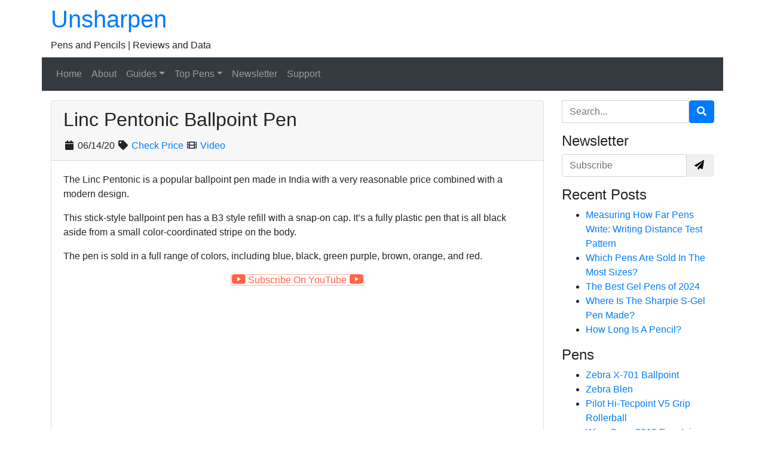

--- FILE ---
content_type: text/html; charset=UTF-8
request_url: https://unsharpen.com/pen/linc-pentonic-ballpoint-pen/
body_size: 10867
content:
<!DOCTYPE html>
<html dir="ltr" lang="en-US" class="no-js">
<head>
    <meta charset="UTF-8">
    <meta name="viewport" content="width=device-width, initial-scale=1, shrink-to-fit=no">
    <link rel="profile" href="http://gmpg.org/xfn/11">
    <link rel="pingback" href="https://unsharpen.com/xmlrpc.php">
    <title>Linc Pentonic Ballpoint Pen | Unsharpen</title>
	<style>img:is([sizes="auto" i], [sizes^="auto," i]) { contain-intrinsic-size: 3000px 1500px }</style>
	
		<!-- All in One SEO 4.9.3 - aioseo.com -->
	<meta name="description" content="The Linc Pentonic is a popular ballpoint pen made in India with a very reasonable price combined with a modern design. This stick-style ballpoint pen has a B3 style refill with a snap-on cap. It&#039;s a fully plastic pen that is all black aside from a small color-coordinated stripe on the body. The pen is" />
	<meta name="robots" content="max-image-preview:large" />
	<meta name="author" content="Unsharpen Team"/>
	<link rel="canonical" href="https://unsharpen.com/pen/linc-pentonic-ballpoint-pen/" />
	<meta name="generator" content="All in One SEO (AIOSEO) 4.9.3" />
		<!-- All in One SEO -->


<!-- Google Tag Manager for WordPress by gtm4wp.com -->
<script data-cfasync="false" data-pagespeed-no-defer>
	var gtm4wp_datalayer_name = "dataLayer";
	var dataLayer = dataLayer || [];
</script>
<!-- End Google Tag Manager for WordPress by gtm4wp.com --><link rel="alternate" type="application/rss+xml" title="Unsharpen &raquo; Feed" href="https://unsharpen.com/feed/" />
<link rel="alternate" type="application/rss+xml" title="Unsharpen &raquo; Comments Feed" href="https://unsharpen.com/comments/feed/" />
<script type="text/javascript">
/* <![CDATA[ */
window._wpemojiSettings = {"baseUrl":"https:\/\/s.w.org\/images\/core\/emoji\/15.0.3\/72x72\/","ext":".png","svgUrl":"https:\/\/s.w.org\/images\/core\/emoji\/15.0.3\/svg\/","svgExt":".svg","source":{"concatemoji":"https:\/\/unsharpen.com\/wp-includes\/js\/wp-emoji-release.min.js?ver=6.7.1"}};
/*! This file is auto-generated */
!function(i,n){var o,s,e;function c(e){try{var t={supportTests:e,timestamp:(new Date).valueOf()};sessionStorage.setItem(o,JSON.stringify(t))}catch(e){}}function p(e,t,n){e.clearRect(0,0,e.canvas.width,e.canvas.height),e.fillText(t,0,0);var t=new Uint32Array(e.getImageData(0,0,e.canvas.width,e.canvas.height).data),r=(e.clearRect(0,0,e.canvas.width,e.canvas.height),e.fillText(n,0,0),new Uint32Array(e.getImageData(0,0,e.canvas.width,e.canvas.height).data));return t.every(function(e,t){return e===r[t]})}function u(e,t,n){switch(t){case"flag":return n(e,"\ud83c\udff3\ufe0f\u200d\u26a7\ufe0f","\ud83c\udff3\ufe0f\u200b\u26a7\ufe0f")?!1:!n(e,"\ud83c\uddfa\ud83c\uddf3","\ud83c\uddfa\u200b\ud83c\uddf3")&&!n(e,"\ud83c\udff4\udb40\udc67\udb40\udc62\udb40\udc65\udb40\udc6e\udb40\udc67\udb40\udc7f","\ud83c\udff4\u200b\udb40\udc67\u200b\udb40\udc62\u200b\udb40\udc65\u200b\udb40\udc6e\u200b\udb40\udc67\u200b\udb40\udc7f");case"emoji":return!n(e,"\ud83d\udc26\u200d\u2b1b","\ud83d\udc26\u200b\u2b1b")}return!1}function f(e,t,n){var r="undefined"!=typeof WorkerGlobalScope&&self instanceof WorkerGlobalScope?new OffscreenCanvas(300,150):i.createElement("canvas"),a=r.getContext("2d",{willReadFrequently:!0}),o=(a.textBaseline="top",a.font="600 32px Arial",{});return e.forEach(function(e){o[e]=t(a,e,n)}),o}function t(e){var t=i.createElement("script");t.src=e,t.defer=!0,i.head.appendChild(t)}"undefined"!=typeof Promise&&(o="wpEmojiSettingsSupports",s=["flag","emoji"],n.supports={everything:!0,everythingExceptFlag:!0},e=new Promise(function(e){i.addEventListener("DOMContentLoaded",e,{once:!0})}),new Promise(function(t){var n=function(){try{var e=JSON.parse(sessionStorage.getItem(o));if("object"==typeof e&&"number"==typeof e.timestamp&&(new Date).valueOf()<e.timestamp+604800&&"object"==typeof e.supportTests)return e.supportTests}catch(e){}return null}();if(!n){if("undefined"!=typeof Worker&&"undefined"!=typeof OffscreenCanvas&&"undefined"!=typeof URL&&URL.createObjectURL&&"undefined"!=typeof Blob)try{var e="postMessage("+f.toString()+"("+[JSON.stringify(s),u.toString(),p.toString()].join(",")+"));",r=new Blob([e],{type:"text/javascript"}),a=new Worker(URL.createObjectURL(r),{name:"wpTestEmojiSupports"});return void(a.onmessage=function(e){c(n=e.data),a.terminate(),t(n)})}catch(e){}c(n=f(s,u,p))}t(n)}).then(function(e){for(var t in e)n.supports[t]=e[t],n.supports.everything=n.supports.everything&&n.supports[t],"flag"!==t&&(n.supports.everythingExceptFlag=n.supports.everythingExceptFlag&&n.supports[t]);n.supports.everythingExceptFlag=n.supports.everythingExceptFlag&&!n.supports.flag,n.DOMReady=!1,n.readyCallback=function(){n.DOMReady=!0}}).then(function(){return e}).then(function(){var e;n.supports.everything||(n.readyCallback(),(e=n.source||{}).concatemoji?t(e.concatemoji):e.wpemoji&&e.twemoji&&(t(e.twemoji),t(e.wpemoji)))}))}((window,document),window._wpemojiSettings);
/* ]]> */
</script>
<style id='wp-emoji-styles-inline-css' type='text/css'>

	img.wp-smiley, img.emoji {
		display: inline !important;
		border: none !important;
		box-shadow: none !important;
		height: 1em !important;
		width: 1em !important;
		margin: 0 0.07em !important;
		vertical-align: -0.1em !important;
		background: none !important;
		padding: 0 !important;
	}
</style>
<link rel='stylesheet' id='wp-block-library-css' href='https://unsharpen.com/wp-includes/css/dist/block-library/style.min.css?ver=6.7.1' type='text/css' media='all' />
<link rel='stylesheet' id='aioseo/css/src/vue/standalone/blocks/table-of-contents/global.scss-css' href='https://unsharpen.com/wp-content/plugins/all-in-one-seo-pack/dist/Lite/assets/css/table-of-contents/global.e90f6d47.css?ver=4.9.3' type='text/css' media='all' />
<style id='classic-theme-styles-inline-css' type='text/css'>
/*! This file is auto-generated */
.wp-block-button__link{color:#fff;background-color:#32373c;border-radius:9999px;box-shadow:none;text-decoration:none;padding:calc(.667em + 2px) calc(1.333em + 2px);font-size:1.125em}.wp-block-file__button{background:#32373c;color:#fff;text-decoration:none}
</style>
<style id='global-styles-inline-css' type='text/css'>
:root{--wp--preset--aspect-ratio--square: 1;--wp--preset--aspect-ratio--4-3: 4/3;--wp--preset--aspect-ratio--3-4: 3/4;--wp--preset--aspect-ratio--3-2: 3/2;--wp--preset--aspect-ratio--2-3: 2/3;--wp--preset--aspect-ratio--16-9: 16/9;--wp--preset--aspect-ratio--9-16: 9/16;--wp--preset--color--black: #000000;--wp--preset--color--cyan-bluish-gray: #abb8c3;--wp--preset--color--white: #ffffff;--wp--preset--color--pale-pink: #f78da7;--wp--preset--color--vivid-red: #cf2e2e;--wp--preset--color--luminous-vivid-orange: #ff6900;--wp--preset--color--luminous-vivid-amber: #fcb900;--wp--preset--color--light-green-cyan: #7bdcb5;--wp--preset--color--vivid-green-cyan: #00d084;--wp--preset--color--pale-cyan-blue: #8ed1fc;--wp--preset--color--vivid-cyan-blue: #0693e3;--wp--preset--color--vivid-purple: #9b51e0;--wp--preset--gradient--vivid-cyan-blue-to-vivid-purple: linear-gradient(135deg,rgba(6,147,227,1) 0%,rgb(155,81,224) 100%);--wp--preset--gradient--light-green-cyan-to-vivid-green-cyan: linear-gradient(135deg,rgb(122,220,180) 0%,rgb(0,208,130) 100%);--wp--preset--gradient--luminous-vivid-amber-to-luminous-vivid-orange: linear-gradient(135deg,rgba(252,185,0,1) 0%,rgba(255,105,0,1) 100%);--wp--preset--gradient--luminous-vivid-orange-to-vivid-red: linear-gradient(135deg,rgba(255,105,0,1) 0%,rgb(207,46,46) 100%);--wp--preset--gradient--very-light-gray-to-cyan-bluish-gray: linear-gradient(135deg,rgb(238,238,238) 0%,rgb(169,184,195) 100%);--wp--preset--gradient--cool-to-warm-spectrum: linear-gradient(135deg,rgb(74,234,220) 0%,rgb(151,120,209) 20%,rgb(207,42,186) 40%,rgb(238,44,130) 60%,rgb(251,105,98) 80%,rgb(254,248,76) 100%);--wp--preset--gradient--blush-light-purple: linear-gradient(135deg,rgb(255,206,236) 0%,rgb(152,150,240) 100%);--wp--preset--gradient--blush-bordeaux: linear-gradient(135deg,rgb(254,205,165) 0%,rgb(254,45,45) 50%,rgb(107,0,62) 100%);--wp--preset--gradient--luminous-dusk: linear-gradient(135deg,rgb(255,203,112) 0%,rgb(199,81,192) 50%,rgb(65,88,208) 100%);--wp--preset--gradient--pale-ocean: linear-gradient(135deg,rgb(255,245,203) 0%,rgb(182,227,212) 50%,rgb(51,167,181) 100%);--wp--preset--gradient--electric-grass: linear-gradient(135deg,rgb(202,248,128) 0%,rgb(113,206,126) 100%);--wp--preset--gradient--midnight: linear-gradient(135deg,rgb(2,3,129) 0%,rgb(40,116,252) 100%);--wp--preset--font-size--small: 13px;--wp--preset--font-size--medium: 20px;--wp--preset--font-size--large: 36px;--wp--preset--font-size--x-large: 42px;--wp--preset--spacing--20: 0.44rem;--wp--preset--spacing--30: 0.67rem;--wp--preset--spacing--40: 1rem;--wp--preset--spacing--50: 1.5rem;--wp--preset--spacing--60: 2.25rem;--wp--preset--spacing--70: 3.38rem;--wp--preset--spacing--80: 5.06rem;--wp--preset--shadow--natural: 6px 6px 9px rgba(0, 0, 0, 0.2);--wp--preset--shadow--deep: 12px 12px 50px rgba(0, 0, 0, 0.4);--wp--preset--shadow--sharp: 6px 6px 0px rgba(0, 0, 0, 0.2);--wp--preset--shadow--outlined: 6px 6px 0px -3px rgba(255, 255, 255, 1), 6px 6px rgba(0, 0, 0, 1);--wp--preset--shadow--crisp: 6px 6px 0px rgba(0, 0, 0, 1);}:where(.is-layout-flex){gap: 0.5em;}:where(.is-layout-grid){gap: 0.5em;}body .is-layout-flex{display: flex;}.is-layout-flex{flex-wrap: wrap;align-items: center;}.is-layout-flex > :is(*, div){margin: 0;}body .is-layout-grid{display: grid;}.is-layout-grid > :is(*, div){margin: 0;}:where(.wp-block-columns.is-layout-flex){gap: 2em;}:where(.wp-block-columns.is-layout-grid){gap: 2em;}:where(.wp-block-post-template.is-layout-flex){gap: 1.25em;}:where(.wp-block-post-template.is-layout-grid){gap: 1.25em;}.has-black-color{color: var(--wp--preset--color--black) !important;}.has-cyan-bluish-gray-color{color: var(--wp--preset--color--cyan-bluish-gray) !important;}.has-white-color{color: var(--wp--preset--color--white) !important;}.has-pale-pink-color{color: var(--wp--preset--color--pale-pink) !important;}.has-vivid-red-color{color: var(--wp--preset--color--vivid-red) !important;}.has-luminous-vivid-orange-color{color: var(--wp--preset--color--luminous-vivid-orange) !important;}.has-luminous-vivid-amber-color{color: var(--wp--preset--color--luminous-vivid-amber) !important;}.has-light-green-cyan-color{color: var(--wp--preset--color--light-green-cyan) !important;}.has-vivid-green-cyan-color{color: var(--wp--preset--color--vivid-green-cyan) !important;}.has-pale-cyan-blue-color{color: var(--wp--preset--color--pale-cyan-blue) !important;}.has-vivid-cyan-blue-color{color: var(--wp--preset--color--vivid-cyan-blue) !important;}.has-vivid-purple-color{color: var(--wp--preset--color--vivid-purple) !important;}.has-black-background-color{background-color: var(--wp--preset--color--black) !important;}.has-cyan-bluish-gray-background-color{background-color: var(--wp--preset--color--cyan-bluish-gray) !important;}.has-white-background-color{background-color: var(--wp--preset--color--white) !important;}.has-pale-pink-background-color{background-color: var(--wp--preset--color--pale-pink) !important;}.has-vivid-red-background-color{background-color: var(--wp--preset--color--vivid-red) !important;}.has-luminous-vivid-orange-background-color{background-color: var(--wp--preset--color--luminous-vivid-orange) !important;}.has-luminous-vivid-amber-background-color{background-color: var(--wp--preset--color--luminous-vivid-amber) !important;}.has-light-green-cyan-background-color{background-color: var(--wp--preset--color--light-green-cyan) !important;}.has-vivid-green-cyan-background-color{background-color: var(--wp--preset--color--vivid-green-cyan) !important;}.has-pale-cyan-blue-background-color{background-color: var(--wp--preset--color--pale-cyan-blue) !important;}.has-vivid-cyan-blue-background-color{background-color: var(--wp--preset--color--vivid-cyan-blue) !important;}.has-vivid-purple-background-color{background-color: var(--wp--preset--color--vivid-purple) !important;}.has-black-border-color{border-color: var(--wp--preset--color--black) !important;}.has-cyan-bluish-gray-border-color{border-color: var(--wp--preset--color--cyan-bluish-gray) !important;}.has-white-border-color{border-color: var(--wp--preset--color--white) !important;}.has-pale-pink-border-color{border-color: var(--wp--preset--color--pale-pink) !important;}.has-vivid-red-border-color{border-color: var(--wp--preset--color--vivid-red) !important;}.has-luminous-vivid-orange-border-color{border-color: var(--wp--preset--color--luminous-vivid-orange) !important;}.has-luminous-vivid-amber-border-color{border-color: var(--wp--preset--color--luminous-vivid-amber) !important;}.has-light-green-cyan-border-color{border-color: var(--wp--preset--color--light-green-cyan) !important;}.has-vivid-green-cyan-border-color{border-color: var(--wp--preset--color--vivid-green-cyan) !important;}.has-pale-cyan-blue-border-color{border-color: var(--wp--preset--color--pale-cyan-blue) !important;}.has-vivid-cyan-blue-border-color{border-color: var(--wp--preset--color--vivid-cyan-blue) !important;}.has-vivid-purple-border-color{border-color: var(--wp--preset--color--vivid-purple) !important;}.has-vivid-cyan-blue-to-vivid-purple-gradient-background{background: var(--wp--preset--gradient--vivid-cyan-blue-to-vivid-purple) !important;}.has-light-green-cyan-to-vivid-green-cyan-gradient-background{background: var(--wp--preset--gradient--light-green-cyan-to-vivid-green-cyan) !important;}.has-luminous-vivid-amber-to-luminous-vivid-orange-gradient-background{background: var(--wp--preset--gradient--luminous-vivid-amber-to-luminous-vivid-orange) !important;}.has-luminous-vivid-orange-to-vivid-red-gradient-background{background: var(--wp--preset--gradient--luminous-vivid-orange-to-vivid-red) !important;}.has-very-light-gray-to-cyan-bluish-gray-gradient-background{background: var(--wp--preset--gradient--very-light-gray-to-cyan-bluish-gray) !important;}.has-cool-to-warm-spectrum-gradient-background{background: var(--wp--preset--gradient--cool-to-warm-spectrum) !important;}.has-blush-light-purple-gradient-background{background: var(--wp--preset--gradient--blush-light-purple) !important;}.has-blush-bordeaux-gradient-background{background: var(--wp--preset--gradient--blush-bordeaux) !important;}.has-luminous-dusk-gradient-background{background: var(--wp--preset--gradient--luminous-dusk) !important;}.has-pale-ocean-gradient-background{background: var(--wp--preset--gradient--pale-ocean) !important;}.has-electric-grass-gradient-background{background: var(--wp--preset--gradient--electric-grass) !important;}.has-midnight-gradient-background{background: var(--wp--preset--gradient--midnight) !important;}.has-small-font-size{font-size: var(--wp--preset--font-size--small) !important;}.has-medium-font-size{font-size: var(--wp--preset--font-size--medium) !important;}.has-large-font-size{font-size: var(--wp--preset--font-size--large) !important;}.has-x-large-font-size{font-size: var(--wp--preset--font-size--x-large) !important;}
:where(.wp-block-post-template.is-layout-flex){gap: 1.25em;}:where(.wp-block-post-template.is-layout-grid){gap: 1.25em;}
:where(.wp-block-columns.is-layout-flex){gap: 2em;}:where(.wp-block-columns.is-layout-grid){gap: 2em;}
:root :where(.wp-block-pullquote){font-size: 1.5em;line-height: 1.6;}
</style>
<link rel='stylesheet' id='devdmbootstrap4-css-css' href='https://unsharpen.com/wp-content/themes/unsharpen/assets/css/devdmbootstrap/devdmbootstrap4.min.css?ver=6.7.1' type='text/css' media='all' />
<link rel='stylesheet' id='devdmbootstrap4-stylesheet-css' href='https://unsharpen.com/wp-content/themes/unsharpen/style.css?ver=6.7.1' type='text/css' media='all' />
<link rel='stylesheet' id='devdmbootstrap4-fontawesome-css' href='https://unsharpen.com/wp-content/themes/unsharpen/assets/fontawesome-free-5.7.2/web-fonts-with-css/css/all.min.css?ver=6.7.1' type='text/css' media='all' />
<script type="text/javascript" src="https://unsharpen.com/wp-includes/js/jquery/jquery.min.js?ver=3.7.1" id="jquery-core-js"></script>
<script type="text/javascript" src="https://unsharpen.com/wp-includes/js/jquery/jquery-migrate.min.js?ver=3.4.1" id="jquery-migrate-js"></script>
<link rel="https://api.w.org/" href="https://unsharpen.com/wp-json/" /><link rel="alternate" title="JSON" type="application/json" href="https://unsharpen.com/wp-json/wp/v2/pen/7139" /><link rel="EditURI" type="application/rsd+xml" title="RSD" href="https://unsharpen.com/xmlrpc.php?rsd" />
<link rel='shortlink' href='https://unsharpen.com/?p=7139' />
<link rel="alternate" title="oEmbed (JSON)" type="application/json+oembed" href="https://unsharpen.com/wp-json/oembed/1.0/embed?url=https%3A%2F%2Funsharpen.com%2Fpen%2Flinc-pentonic-ballpoint-pen%2F" />
<link rel="alternate" title="oEmbed (XML)" type="text/xml+oembed" href="https://unsharpen.com/wp-json/oembed/1.0/embed?url=https%3A%2F%2Funsharpen.com%2Fpen%2Flinc-pentonic-ballpoint-pen%2F&#038;format=xml" />

<!-- Google Tag Manager for WordPress by gtm4wp.com -->
<!-- GTM Container placement set to footer -->
<script data-cfasync="false" data-pagespeed-no-defer>
	var dataLayer_content = [];
	dataLayer.push( dataLayer_content );
</script>
<script data-cfasync="false" data-pagespeed-no-defer>
(function(w,d,s,l,i){w[l]=w[l]||[];w[l].push({'gtm.start':
new Date().getTime(),event:'gtm.js'});var f=d.getElementsByTagName(s)[0],
j=d.createElement(s),dl=l!='dataLayer'?'&l='+l:'';j.async=true;j.src=
'//www.googletagmanager.com/gtm.js?id='+i+dl;f.parentNode.insertBefore(j,f);
})(window,document,'script','dataLayer','GTM-WHK57NG');
</script>
<!-- End Google Tag Manager for WordPress by gtm4wp.com -->

<script type="application/ld+json" class="saswp-schema-markup-output">
[{"@context":"https:\/\/schema.org\/","@graph":[{"@context":"https:\/\/schema.org\/","@type":"SiteNavigationElement","@id":"https:\/\/unsharpen.com\/#home","name":"Home","url":"https:\/\/unsharpen.com"},{"@context":"https:\/\/schema.org\/","@type":"SiteNavigationElement","@id":"https:\/\/unsharpen.com\/#about","name":"About","url":"https:\/\/unsharpen.com\/about\/"},{"@context":"https:\/\/schema.org\/","@type":"SiteNavigationElement","@id":"https:\/\/unsharpen.com\/#guides","name":"Guides","url":"https:\/\/unsharpen.com\/category\/buying-guide\/"},{"@context":"https:\/\/schema.org\/","@type":"SiteNavigationElement","@id":"https:\/\/unsharpen.com\/#best-pens-of-2021","name":"Best Pens of 2021","url":"https:\/\/unsharpen.com\/best\/"},{"@context":"https:\/\/schema.org\/","@type":"SiteNavigationElement","@id":"https:\/\/unsharpen.com\/#pen-refills-guide","name":"Pen Refills Guide","url":"https:\/\/unsharpen.com\/pen-refill-guide\/"},{"@context":"https:\/\/schema.org\/","@type":"SiteNavigationElement","@id":"https:\/\/unsharpen.com\/#platinum-fountain-pen-buying-guide-for-may-2023","name":"Platinum Fountain Pen Buying Guide For May 2023","url":"https:\/\/unsharpen.com\/platinum-buying-guide-fountain-pen\/"},{"@context":"https:\/\/schema.org\/","@type":"SiteNavigationElement","@id":"https:\/\/unsharpen.com\/#twsbi-fountain-pen-buying-guide","name":"Twsbi Fountain Pen Buying Guide","url":"https:\/\/unsharpen.com\/twsbi-fountain-pen-buying-guide\/"},{"@context":"https:\/\/schema.org\/","@type":"SiteNavigationElement","@id":"https:\/\/unsharpen.com\/#sailor-fountain-pen-buying-guide","name":"Sailor Fountain Pen Buying Guide","url":"https:\/\/unsharpen.com\/sailor-fountain-pen-buying-guide\/"},{"@context":"https:\/\/schema.org\/","@type":"SiteNavigationElement","@id":"https:\/\/unsharpen.com\/#lamy-2000-fountain-pen-review","name":"Lamy 2000 Fountain Pen Review","url":"https:\/\/unsharpen.com\/pen\/lamy-2000-fountain-pen\/"},{"@context":"https:\/\/schema.org\/","@type":"SiteNavigationElement","@id":"https:\/\/unsharpen.com\/#lamy-safari-fountain-pen-review","name":"Lamy Safari Fountain Pen Review","url":"https:\/\/unsharpen.com\/pen\/lamy-safari-fountain-pen\/"},{"@context":"https:\/\/schema.org\/","@type":"SiteNavigationElement","@id":"https:\/\/unsharpen.com\/#fisher-space-pen-astronaut-pen-review","name":"Fisher Space Pen Astronaut Pen Review","url":"https:\/\/unsharpen.com\/pen\/fisher-space-pen-ag7-astronaut\/"},{"@context":"https:\/\/schema.org\/","@type":"SiteNavigationElement","@id":"https:\/\/unsharpen.com\/#pilot-metropolitan-review","name":"Pilot Metropolitan Review","url":"https:\/\/unsharpen.com\/pen\/pilot-metropolitan\/"},{"@context":"https:\/\/schema.org\/","@type":"SiteNavigationElement","@id":"https:\/\/unsharpen.com\/#twsbi-eco-review","name":"Twsbi Eco Review","url":"https:\/\/unsharpen.com\/pen\/twsbi-eco-fountain-pen\/"},{"@context":"https:\/\/schema.org\/","@type":"SiteNavigationElement","@id":"https:\/\/unsharpen.com\/#pentel-energel-alloy-review","name":"Pentel Energel Alloy Review","url":"https:\/\/unsharpen.com\/pen\/pentel-energel-alloy-gel\/"},{"@context":"https:\/\/schema.org\/","@type":"SiteNavigationElement","@id":"https:\/\/unsharpen.com\/#rotring-600-ballpoint-review","name":"Rotring 600 Ballpoint Review","url":"https:\/\/unsharpen.com\/pen\/rotring-600-ballpoint\/"},{"@context":"https:\/\/schema.org\/","@type":"SiteNavigationElement","@id":"https:\/\/unsharpen.com\/#newsletter","name":"Newsletter","url":"https:\/\/unsharpen.com\/newsletter\/"},{"@context":"https:\/\/schema.org\/","@type":"SiteNavigationElement","@id":"https:\/\/unsharpen.com\/#support","name":"Support","url":"https:\/\/unsharpen.com\/support\/"}]},

{"@context":"https:\/\/schema.org\/","@type":"BreadcrumbList","@id":"https:\/\/unsharpen.com\/pen\/linc-pentonic-ballpoint-pen\/#breadcrumb","itemListElement":[{"@type":"ListItem","position":1,"item":{"@id":"https:\/\/unsharpen.com","name":"Unsharpen"}},{"@type":"ListItem","position":2,"item":{"@id":"https:\/\/unsharpen.com\/pen\/","name":"Pens"}},{"@type":"ListItem","position":3,"item":{"@id":"https:\/\/unsharpen.com\/pen\/linc-pentonic-ballpoint-pen\/","name":"Linc Pentonic Ballpoint Pen"}}]},

{"@context":"https:\/\/schema.org\/","@type":"Review","@id":"https:\/\/unsharpen.com\/pen\/linc-pentonic-ballpoint-pen\/#Review","itemReviewed":{"@type":"Product","url":"https:\/\/unsharpen.com\/pen\/linc-pentonic-ballpoint-pen\/","name":"Linc Pentonic Balloint Pen","brand":{"@type":"Brand","name":"Linc"},"description":"The Linc Pentonic is a popular ballpoint pen made in India with a very reasonable price combined with a modern design.","image":[],"offers":{"price":"0.33","url":"https:\/\/unsharpen.com\/pen\/linc-pentonic-ballpoint-pen\/","priceCurrency":"USD"}},"name":"Unsharpen","url":"https:\/\/unsharpen.com\/pen\/linc-pentonic-ballpoint-pen\/","description":"The Linc Pentonic is a popular ballpoint pen made in India with a very reasonable price combined with a modern design.","reviewRating":{"@type":"Rating","ratingValue":"4","bestRating":5,"worstRating":1},"publisher":{"@type":"Organization","name":"Unsharpen"},"author":{"@type":"Person","name":"Unsharpen.com Staff","sameAs":["https:\/\/unsharpen.com\/author\/user\/"]},"datePublished":"2020-07-06T10:45:04-04:00","image":{"@type":"ImageObject","@id":"https:\/\/unsharpen.com\/pen\/linc-pentonic-ballpoint-pen\/#primaryimage","url":"https:\/\/unsharpen.com\/wp-content\/uploads\/cropped-pencil-270x270-1.png","width":"270","height":"270"}}]
</script>

<link rel="icon" href="https://unsharpen.com/wp-content/uploads/cropped-pencil-32x32.png" sizes="32x32" />
<link rel="icon" href="https://unsharpen.com/wp-content/uploads/cropped-pencil-192x192.png" sizes="192x192" />
<link rel="apple-touch-icon" href="https://unsharpen.com/wp-content/uploads/cropped-pencil-180x180.png" />
<meta name="msapplication-TileImage" content="https://unsharpen.com/wp-content/uploads/cropped-pencil-270x270.png" />
		<style type="text/css" id="wp-custom-css">
			h1 {
	font-size:2.0rem;
}

.widgettitle {
	font-size:1.5rem;
}		</style>
		</head>

<!-- SUPPORT HEADER Start
	<nav class="navbar navbar-light bg-light">
  <div class="mx-auto">
		<span class="navbar-text">
    <img src="https://unsharpen.com/wp-content/uploads/pencil.png" width="30" height="30" class="d-inline-block" alt=""><a href="/support/"><u>Become A Supporter</u></a>
	  </span></div>
</nav>
SUPPORT HEADER End-->

<body class="pen-template-default single single-pen postid-7139 dmbs-body">


    <div class="container dmbs-header">

        <div class="row">
                        
                            <div class="col-sm-12 my-auto dmbs-header-right">

                                            <h2 class="dmbs-header-title"><a href="https://unsharpen.com/">Unsharpen</a></h2>
                    
                    Pens and Pencils | Reviews and Data
                </div>
            
        </div>

    </div>



    <div class="container dmbs-header-nav-container">
        <div class="row">

            <nav class="navbar navbar-expand-lg navbar-dark bg-dark dmbs-header-navbar col-12">

                <!-- Toggle Button -->
                <button class="navbar-toggler dmbs-header-nav-mobile-toggle" type="button" data-toggle="collapse" data-target="#header-nav-content" aria-expanded="false" aria-label="Toggle navigation">
                    <span class="fa fa-bars"></span> Menu                </button>

                <!-- Nav Content -->
                <div class="collapse navbar-collapse" id="header-nav-content">
                    <ul id="menu-top-menu" class="dmbs-header-nav navbar-nav mr-auto"><li id="menu-item-5716" class="menu-item menu-item-type-custom menu-item-object-custom menu-item-home nav-item menu-item-5716"><a href="https://unsharpen.com" class="nav-link">Home</a>
</li>
<li id="menu-item-88" class="menu-item menu-item-type-post_type menu-item-object-page nav-item menu-item-88"><a href="https://unsharpen.com/about/" class="nav-link">About</a>
</li>
<li id="menu-item-5718" class="menu-item menu-item-type-taxonomy menu-item-object-category menu-item-has-children nav-item menu-item-5718 dropdown"><a href="https://unsharpen.com/category/buying-guide/" class="nav-link dropdown-toggle" data-toggle="dropdown" role="button" aria-haspopup="true" aria-expanded="false">Guides</a>

<div class="dropdown-menu" aria-labelledby="Preview">
<a href="https://unsharpen.com/best/" class="dropdown-item">Best Pens of 2021</a>
<a href="https://unsharpen.com/pen-refill-guide/" class="dropdown-item">Pen Refills Guide</a>
<a href="https://unsharpen.com/platinum-buying-guide-fountain-pen/" class="dropdown-item">Platinum Fountain Pen Buying Guide For January 2026</a>
<a href="https://unsharpen.com/twsbi-fountain-pen-buying-guide/" class="dropdown-item">Twsbi Fountain Pen Buying Guide</a>
<a href="https://unsharpen.com/sailor-fountain-pen-buying-guide/" class="dropdown-item">Sailor Fountain Pen Buying Guide</a>
</div>
</li>
<li id="menu-item-7755" class="menu-item menu-item-type-custom menu-item-object-custom menu-item-has-children nav-item menu-item-7755 dropdown"><a href="#" class="nav-link dropdown-toggle" data-toggle="dropdown" role="button" aria-haspopup="true" aria-expanded="false">Top Pens</a>

<div class="dropdown-menu" aria-labelledby="Preview">
<a href="https://unsharpen.com/pen/lamy-2000-fountain-pen/" class="dropdown-item">Lamy 2000 Fountain Pen Review</a>
<a href="https://unsharpen.com/pen/lamy-safari-fountain-pen/" class="dropdown-item">Lamy Safari Fountain Pen Review</a>
<a href="https://unsharpen.com/pen/fisher-space-pen-ag7-astronaut/" class="dropdown-item">Fisher Space Pen Astronaut Pen Review</a>
<a href="https://unsharpen.com/pen/pilot-metropolitan/" class="dropdown-item">Pilot Metropolitan Review</a>
<a href="https://unsharpen.com/pen/twsbi-eco-fountain-pen/" class="dropdown-item">Twsbi Eco Review</a>
<a href="https://unsharpen.com/pen/pentel-energel-alloy-gel/" class="dropdown-item">Pentel Energel Alloy Review</a>
<a href="https://unsharpen.com/pen/rotring-600-ballpoint/" class="dropdown-item">Rotring 600 Ballpoint Review</a>
</div>
</li>
<li id="menu-item-7059" class="menu-item menu-item-type-post_type menu-item-object-page nav-item menu-item-7059"><a href="https://unsharpen.com/newsletter/" class="nav-link">Newsletter</a>
</li>
<li id="menu-item-7067" class="menu-item menu-item-type-post_type menu-item-object-page nav-item menu-item-7067"><a href="https://unsharpen.com/support/" class="nav-link">Support</a>
</li>
</ul>                </div>

            </nav>
        </div>
    </div>

    <div class="container dmbs-content-wrapper">
        <div class="row">

            
                        <div class="col-md-9 dmbs-main">

                
                    
                        <article id="post-7139" class="dmbs-post card post-7139 pen type-pen status-publish hentry company-linc refill_type-b3">

                            <header class="card-header dmbs-post-header">
                                <h1 class="dmbs-post-title">Linc Pentonic Ballpoint Pen</h1>
                                <div class="dmbs-post-meta-header">

    <div class="row">

        <div class="col-sm-8">
            <span class="dmbs-post-date"><span class="fa fa-calendar fa-fw"></span> 06/14/20  <span class="fas fa-tag fa-fw"></span> <a href="https://amzn.to/2N8ifT7" target="_blank" rel="noopener noreferrer">Check Price</a> <span class="fas fa-film fa-fw"></span> <a href="#videoAnchor">Video</a></span>
        </div>

    </div>

</div>                            </header>

                            
                            <div class="card-body dmbs-post-content">

                            <!--    ?php if ( has_excerpt() ) : ?
                                    <div class="dmbs-post-summary">
                                        ?php the_excerpt(); ?
                                    </div><!-- .entry-summary 
                                ?php endif; ? -->

                                <p>The Linc Pentonic is a popular ballpoint pen made in India with a very reasonable price combined with a modern design.</p>
<p><span id="more-7139"></span></p>
<p>This stick-style ballpoint pen has a B3 style refill with a snap-on cap. It&#8217;s a fully plastic pen that is all black aside from a small color-coordinated stripe on the body.</p>
<p>The pen is sold in a full range of colors, including blue, black, green purple, brown, orange, and red.</p><div class='code-block code-block-1' style='margin: 8px auto; text-align: center; display: block; clear: both;'>
<div> 
<a href="https://www.youtube.com/channel/UCrfer_gtkihpp-CxMrJnIXw?sub_confirmation=1" rel="nofollow" style="font-size:medium; color:Tomato; border:dotted Tomato; border-width: 1px;"> <i class="fab fa-youtube fa-lg" ></i> Subscribe On YouTube <i class="fab fa-youtube fa-lg"></i></a>
</div></div>

<!-- CONTENT END 1 -->

                            

                            <!------------ START ACF ------------->		
							<div class="embed-responsive embed-responsive-16by9" style="text-align: center;" id="videoAnchor"><iframe title="Linc Pentonic Ballpoint Pen Review - Top Indian Ballpoint" width="640" height="360" src="https://www.youtube.com/embed/cigx6Ekgoxk?feature=oembed" frameborder="0" allow="accelerometer; autoplay; clipboard-write; encrypted-media; gyroscope; picture-in-picture; web-share" referrerpolicy="strict-origin-when-cross-origin" allowfullscreen></iframe></div>								
								<!-- transcribe -->
								
								<p></p>
								<!-- end transcribe block -->
                            
						<h2>Linc Pentonic Ballpoint Pen Information</h2>
								
<table class="table table-hover table-sm">
  <tbody>
    <tr class="table-warning">
      <td>Street Price</td>
      <td><a href="https://amzn.to/2N8ifT7" target="_blank" rel="noopener noreferrer nofollow">Check Price</a></td>
    </tr>
	    <tr>
      <td>Manufacturer</td>
      <td>
			<a href="https://unsharpen.com/company/linc/">Linc</a>		  
			</td>
    	</tr>
    <tr>
      <td>Pen Type</td>
      <td>Ballpoint		  		</td>
    </tr>
	  <tr><td>Rating</td><td>
	  <i class="fa fa-star" aria-hidden="true"></i><i class="fa fa-star" aria-hidden="true"></i><i class="fa fa-star" aria-hidden="true"></i><i class="fa fa-star" aria-hidden="true"></i><i class="fa fa-star-o" aria-hidden="true"></i>	  </td></tr>
	  <tr>
      <td>Barrel Color</td>
      <td>Black</td>
    </tr>
	  <tr>
      <td>Barrel Material</td>
      <td>Plastic</td>
    </tr>
	  	  <tr>
      <td>Grip Color</td>
      <td>Black</td>
    </tr>
	<tr>
	  <td>Grip Material</td>
	  <td>Plastic</td>
	</tr>
	  	<tr>
	  <td>Country of Origin</td>
	  <td>India</td>
    </tr>
	<tr><td>MSRP</td>
		<td>$0.33</td></tr>
	<tr><td>Still Sold</td>
		  <td>Yes</td></tr>
	  
	  <tr><td>Release Year</td><td>2019</td></tr>
	  
	  
	  <tr><td>Similar To</td>
		  <td>    								<ul>
    									        								<li><a href="https://unsharpen.com/pen/bic-cristal/">Bic Cristal Ballpoint Pen</a></li>
    									        								<li><a href="https://unsharpen.com/pen/uni-boxy-100/">Uni Boxy 100 Ballpoint Pen</a></li>
    									        								<li><a href="https://unsharpen.com/pen/zebra-z-grip/">Zebra Z-Grip Ballpoint Pen</a></li>
    									        								<li><a href="https://unsharpen.com/pen/foray-advanced-ink-retractable-ballpoint/">Foray Advanced Ink Retractable Ballpoint</a></li>
    									        								<li><a href="https://unsharpen.com/pen/linc-glycer-ballpoint-pen/">Linc Glycer Ballpoint Pen</a></li>
    									    									</ul>
										</td></tr>
	  <tr><td>Refills</td>
		  <td>	</td></tr>
	  <tr><td>Capped? Retractable?</td><td>Capped - Snap On</td></tr>
	  <tr><td>Clip?</td><td>Plastic</td></tr>
	  	  	  	  
	  
	  <tr><td>Weight (g)</td><td></td></tr>
	  
	  	  	  	  	  	  	  <tr><td></td><td></td></tr>
  </tbody>
</table>
                            
                            <!---------- END ACF ---------------->
                            </div>
                            <footer class="card-footer dmbs-post-footer">
                                <div class="dmbs-post-meta-footer">

    
    <span class="fa fa-user fa-fw"></span> <span class="dmbs-post-author"><a href="https://unsharpen.com/author/user/" title="Posts by Unsharpen Team" rel="author">Unsharpen Team</a></span> | <a href="https://unsharpen.com/review-methodology/" rel="nofollow">Methodology</a>

</div>                            </footer>

                        </article>

                    
                            </div>

            
    <div class="col-md-3 dmbs-right">
        <li id="search-2" class="widget dmbs-widget dmbs-widget-right widget_search"><form role="search" method="get" class="search-form form" action="https://unsharpen.com">
    <div class="input-group">
        <span class="sr-only">Search for</span>
        <input type="search" class="search-field form-control" placeholder="Search..." value="" name="s" title="Search for:">
              <span class="input-group-btn">
                <button class="btn btn-primary search-submit" title="submit" type="submit" value="Search"><span class="fa fa-search"></span></button>
              </span>
    </div>
</form></li><li id="custom_html-3" class="widget_text widget dmbs-widget dmbs-widget-right widget_custom_html"><h3 class="widgettitle dmbs-widget-title dmbs-widget-right-title">Newsletter</h3><div class="textwidget custom-html-widget"><form action="https://unsharpen.us19.list-manage.com/subscribe/post?u=d038ca9a3959115e802d90664&amp;id=9512639dff" method="post" id="mc-embedded-subscribe-form" name="mc-embedded-subscribe-form" target="_blank">
	<div class="input-group">
	<input type="email" value="" name="EMAIL" id="mce-EMAIL" required="required" class="form-control" placeholder="Subscribe">
	<span class="input-group-btn">
	<button class="btn btn-default" type="submit"><i class="fa fa-paper-plane" aria-hidden="true"></i>&nbsp;</button>
			</span>
		</div>
<div style="position: absolute; left: -5000px;" aria-hidden="true"><input type="text" name="b_d038ca9a3959115e802d90664_9512639dff" tabindex="-1" value=""></div>
</form></div></li>
		<li id="recent-posts-2" class="widget dmbs-widget dmbs-widget-right widget_recent_entries">
		<h3 class="widgettitle dmbs-widget-title dmbs-widget-right-title">Recent Posts</h3>
		<ul>
											<li>
					<a href="https://unsharpen.com/measuring-how-far-pens-write-writing-distance-test-pattern/">Measuring How Far Pens Write: Writing Distance Test Pattern</a>
									</li>
											<li>
					<a href="https://unsharpen.com/which-pens-are-sold-in-the-most-sizes/">Which Pens Are Sold In The Most Sizes?</a>
									</li>
											<li>
					<a href="https://unsharpen.com/the-best-gel-pens/">The Best Gel Pens of 2024</a>
									</li>
											<li>
					<a href="https://unsharpen.com/where-is-the-sharpie-s-gel-pen-made/">Where Is The Sharpie S-Gel Pen Made?</a>
									</li>
											<li>
					<a href="https://unsharpen.com/how-long-is-a-pencil/">How Long Is A Pencil?</a>
									</li>
					</ul>

		</li>			<li id="custom-post-type-recent-posts-2" class="widget dmbs-widget dmbs-widget-right widget_recent_entries"><h3 class="widgettitle dmbs-widget-title dmbs-widget-right-title">Pens</h3>			<ul>
													<li>
										<a href="https://unsharpen.com/pen/zebra-x-701-ballpoint/">Zebra X-701 Ballpoint</a>
														</li>
													<li>
										<a href="https://unsharpen.com/pen/zebra-blen/">Zebra Blen</a>
														</li>
													<li>
										<a href="https://unsharpen.com/pen/pilot-hi-tecpoint-v5-grip-rollerball/">Pilot Hi-Tecpoint V5 Grip Rollerball</a>
														</li>
													<li>
										<a href="https://unsharpen.com/pen/wing-sung-3010-fountain-pen/">Wing Sung 3010 Fountain Pen</a>
														</li>
													<li>
										<a href="https://unsharpen.com/pen/parker-50-falcon/">Parker 50 Falcon Fountain Pen</a>
														</li>
													<li>
										<a href="https://unsharpen.com/pen/wing-sung-3013-fountain-pen/">Wing Sung 3013 Fountain Pen</a>
														</li>
													<li>
										<a href="https://unsharpen.com/pen/pentel-calme/">Pentel Calme</a>
														</li>
													<li>
										<a href="https://unsharpen.com/pen/pilot-lightive-fountain-pen/">Pilot Lightive Fountain Pen</a>
														</li>
													<li>
										<a href="https://unsharpen.com/pen/rotring-800-ballpoint-pen/">Rotring 800 Ballpoint Pen</a>
														</li>
													<li>
										<a href="https://unsharpen.com/pen/lamy-ideos-fountain-pen/">Lamy Ideos Fountain Pen</a>
														</li>
							</ul>
			</li>			<li id="custom-post-type-recent-posts-3" class="widget dmbs-widget dmbs-widget-right widget_recent_entries"><h3 class="widgettitle dmbs-widget-title dmbs-widget-right-title">Refills</h3>			<ul>
													<li>
										<a href="https://unsharpen.com/refill/lamy-m17-ballpoint-refill/">Lamy M17 Jetstream Inside Ballpoint Refill</a>
														</li>
													<li>
										<a href="https://unsharpen.com/refill/schmidt-easyflow-9000-hybrid-refill/">Schmidt EasyFlow 9000 Hybrid Refill</a>
														</li>
													<li>
										<a href="https://unsharpen.com/refill/parker-quink-gel-refill/">Parker Quink Gel Refill</a>
														</li>
													<li>
										<a href="https://unsharpen.com/refill/pierre-cardin-roller-gel/">Pierre Cardin Roller Gel Pen Refill</a>
														</li>
													<li>
										<a href="https://unsharpen.com/refill/kaweco-sport-gel-roller/">Kaweco Sport Gel Roller Pen Refill</a>
														</li>
							</ul>
			</li>			<li id="custom-post-type-recent-posts-7" class="widget dmbs-widget dmbs-widget-right widget_recent_entries"><h3 class="widgettitle dmbs-widget-title dmbs-widget-right-title">Pencils</h3>			<ul>
													<li>
										<a href="https://unsharpen.com/pencil/eberhard-faber-blackwing-602/">Eberhard Faber Blackwing 602</a>
														</li>
													<li>
										<a href="https://unsharpen.com/pencil/palomino-blackwing/">Palomino Blackwing Pencil</a>
														</li>
													<li>
										<a href="https://unsharpen.com/pencil/pentel-orenz-nero/">Pentel Orenz Nero Mechanical Pencil</a>
														</li>
													<li>
										<a href="https://unsharpen.com/pencil/pentel-graph-gear-1000-drafting-pencil/">Pentel Graph Gear 1000 Drafting Pencil</a>
														</li>
													<li>
										<a href="https://unsharpen.com/pencil/uni-kuru-toga-mechanical-pencil/">Uni Kuru Toga Mechanical Pencil</a>
														</li>
							</ul>
			</li>			<li id="custom-post-type-recent-posts-9" class="widget dmbs-widget dmbs-widget-right widget_recent_entries"><h3 class="widgettitle dmbs-widget-title dmbs-widget-right-title">Ink</h3>			<ul>
													<li>
										<a href="https://unsharpen.com/ink/noodlers-baystate-blue/">Noodler&#8217;s Baystate Blue</a>
														</li>
													<li>
										<a href="https://unsharpen.com/ink/sailor-ink-studio-123/">Sailor Ink Studio 123 Fountain Pen Ink</a>
														</li>
													<li>
										<a href="https://unsharpen.com/ink/sailor-kiwa-guro/">Sailor Kiwa-Guro Pigmented Ink</a>
														</li>
													<li>
										<a href="https://unsharpen.com/ink/pilot-iroshizuku-momiji/">Pilot Iroshizuku Momiji Fountain Pen Ink</a>
														</li>
													<li>
										<a href="https://unsharpen.com/ink/pilot-iroshizuku-ina-ho/">Pilot Iroshizuku Ina-ho Fountain Pen Ink</a>
														</li>
							</ul>
			</li>			<li id="custom-post-type-recent-posts-6" class="widget dmbs-widget dmbs-widget-right widget_recent_entries"><h3 class="widgettitle dmbs-widget-title dmbs-widget-right-title">Paper</h3>			<ul>
													<li>
										<a href="https://unsharpen.com/paper/illo-sketchbook/">illo Sketchbook</a>
														</li>
													<li>
										<a href="https://unsharpen.com/paper/rocketbook-mini-reusable-notebook/">Rocketbook Mini Smart Reusable Notebook</a>
														</li>
													<li>
										<a href="https://unsharpen.com/paper/moleskine-art-sketchbook/">Moleskine Art Sketchbook</a>
														</li>
													<li>
										<a href="https://unsharpen.com/paper/tru-red-expert-guidance-journals/">Tru Red Expert Guidance Collection Journals</a>
														</li>
													<li>
										<a href="https://unsharpen.com/paper/cosmo-air-light/">Cosmo Air Light Paper</a>
														</li>
							</ul>
			</li>			<li id="custom-post-type-recent-posts-5" class="widget dmbs-widget dmbs-widget-right widget_recent_entries"><h3 class="widgettitle dmbs-widget-title dmbs-widget-right-title">Accessories</h3>			<ul>
													<li>
										<a href="https://unsharpen.com/extras/twsbi-pipe/">Twsbi Pipe Fountain Pen Transfer Tool</a>
														</li>
													<li>
										<a href="https://unsharpen.com/extras/bostitch-quietsharp-glow/">Bostitch Quietsharp Glow Electric Pencil Sharpener</a>
														</li>
													<li>
										<a href="https://unsharpen.com/extras/nitoms-masking-tape-patches/">Nitoms Masking Tape Patches</a>
														</li>
													<li>
										<a href="https://unsharpen.com/extras/kuretake-karappo/">Kuretake Karappo Pen</a>
														</li>
													<li>
										<a href="https://unsharpen.com/extras/zebra-clickart/">Zebra Clickart Sign Pen</a>
														</li>
							</ul>
			</li><li id="text-6" class="widget dmbs-widget dmbs-widget-right widget_text">			<div class="textwidget"><p><a href="https://unsharpen.com/best/">Best Pen of 2021</a></p>
<p><a href="https://unsharpen.com/disclosure-statement/">Affiliate Disclosure</a></p>
<p><a href="https://unsharpen.com/review-methodology/">How We Rate</a></p>
</div>
		</li>    </div>


        </div>
    </div>


<!-- Pen Video Schema -->


<script type="application/ld+json">
        {
          "@context": "https://schema.org",
          "@type": "VideoObject",
          "name": "Linc Pentonic Ballpoint Pen",
          "description": "The Linc Pentonic is a popular ballpoint pen made in India with a very reasonable price combined with a modern design.",
          "thumbnailUrl": "https://i.ytimg.com/vi/cigx6Ekgoxk/hqdefault.jpg",
          "uploadDate": "2020-07-06T10:45:04-04:00",
          "contentUrl": "https://www.youtube.com/watch?v=cigx6Ekgoxk"
        }
    </script>



    <div class="container dmbs-author-credits">
        <div class="row">
            <div class="col-12">
                <p><a href="https://unsharpen.com">© Unsharpen.com 2022</a> | <a href="https://unsharpen.com/privacy-policy/">Privacy Policy</a> | <a href="https://unsharpen.com/about/">About</a> | <a href="https://unsharpen.com/pen/">All Pens</a></p>
            </div>
        </div>
    </div>


<div class='code-block code-block-2' style='margin: 8px 0; clear: both;'>
<script async src="https://pagead2.googlesyndication.com/pagead/js/adsbygoogle.js?client=ca-pub-1486279853459466"
     crossorigin="anonymous"></script></div>

<!-- GTM Container placement set to footer -->
<!-- Google Tag Manager (noscript) -->
				<noscript><iframe src="https://www.googletagmanager.com/ns.html?id=GTM-WHK57NG" height="0" width="0" style="display:none;visibility:hidden" aria-hidden="true"></iframe></noscript>
<!-- End Google Tag Manager (noscript) --><script type="text/javascript" src="https://unsharpen.com/wp-content/themes/unsharpen/assets/js/bootstrap4x/popper.min.js?ver=02062019" id="devdmbootstrap4-popper-js-js"></script>
<script type="text/javascript" src="https://unsharpen.com/wp-content/themes/unsharpen/assets/js/bootstrap4x/bootstrap.js?ver=02062019" id="devdmbootstrap4-js-js"></script>
<script type="text/javascript" src="https://unsharpen.com/wp-content/themes/unsharpen/assets/js/devdmbootstrap4_enhanced_nav.js?ver=02062019" id="devdmbootstrap4-enhanced-nav-js-js"></script>


<script>(function(){function c(){var b=a.contentDocument||a.contentWindow.document;if(b){var d=b.createElement('script');d.innerHTML="window.__CF$cv$params={r:'9c21ccacdcdfc6f8',t:'MTc2OTExMzcyNS4wMDAwMDA='};var a=document.createElement('script');a.nonce='';a.src='/cdn-cgi/challenge-platform/scripts/jsd/main.js';document.getElementsByTagName('head')[0].appendChild(a);";b.getElementsByTagName('head')[0].appendChild(d)}}if(document.body){var a=document.createElement('iframe');a.height=1;a.width=1;a.style.position='absolute';a.style.top=0;a.style.left=0;a.style.border='none';a.style.visibility='hidden';document.body.appendChild(a);if('loading'!==document.readyState)c();else if(window.addEventListener)document.addEventListener('DOMContentLoaded',c);else{var e=document.onreadystatechange||function(){};document.onreadystatechange=function(b){e(b);'loading'!==document.readyState&&(document.onreadystatechange=e,c())}}}})();</script></body>
</html>

--- FILE ---
content_type: text/html; charset=utf-8
request_url: https://www.google.com/recaptcha/api2/aframe
body_size: 268
content:
<!DOCTYPE HTML><html><head><meta http-equiv="content-type" content="text/html; charset=UTF-8"></head><body><script nonce="X-gQi9diAPGu0T-Nx0zNHA">/** Anti-fraud and anti-abuse applications only. See google.com/recaptcha */ try{var clients={'sodar':'https://pagead2.googlesyndication.com/pagead/sodar?'};window.addEventListener("message",function(a){try{if(a.source===window.parent){var b=JSON.parse(a.data);var c=clients[b['id']];if(c){var d=document.createElement('img');d.src=c+b['params']+'&rc='+(localStorage.getItem("rc::a")?sessionStorage.getItem("rc::b"):"");window.document.body.appendChild(d);sessionStorage.setItem("rc::e",parseInt(sessionStorage.getItem("rc::e")||0)+1);localStorage.setItem("rc::h",'1769113727961');}}}catch(b){}});window.parent.postMessage("_grecaptcha_ready", "*");}catch(b){}</script></body></html>

--- FILE ---
content_type: text/css
request_url: https://unsharpen.com/wp-content/themes/unsharpen/style.css?ver=6.7.1
body_size: -277
content:
/*
Theme Name: Unsharpen
Theme URI: https://unsharpen.com
Description: unsharpen stable
Version: 02062019
Text Domain: unsharpen
*/

.gallery-caption {}

.bypostauthor {}

--- FILE ---
content_type: text/plain
request_url: https://www.google-analytics.com/j/collect?v=1&_v=j102&a=970403702&t=pageview&_s=1&dl=https%3A%2F%2Funsharpen.com%2Fpen%2Flinc-pentonic-ballpoint-pen%2F&ul=en-us%40posix&dt=Linc%20Pentonic%20Ballpoint%20Pen%20%7C%20Unsharpen&sr=1280x720&vp=1280x720&_u=YEBAAEABAAAAACAAI~&jid=1773780310&gjid=1723173741&cid=1906567738.1769113727&tid=UA-134627144-1&_gid=1931678514.1769113727&_r=1&_slc=1&gtm=45He61l2n81WHK57NGza200&gcd=13l3l3l3l1l1&dma=0&tag_exp=103116026~103200004~104527906~104528501~104684208~104684211~105391253~115495939~115616986~115938466~115938469~116682875~116744866~117041587~117223566&z=1882719552
body_size: -450
content:
2,cG-6RYYBJQR90